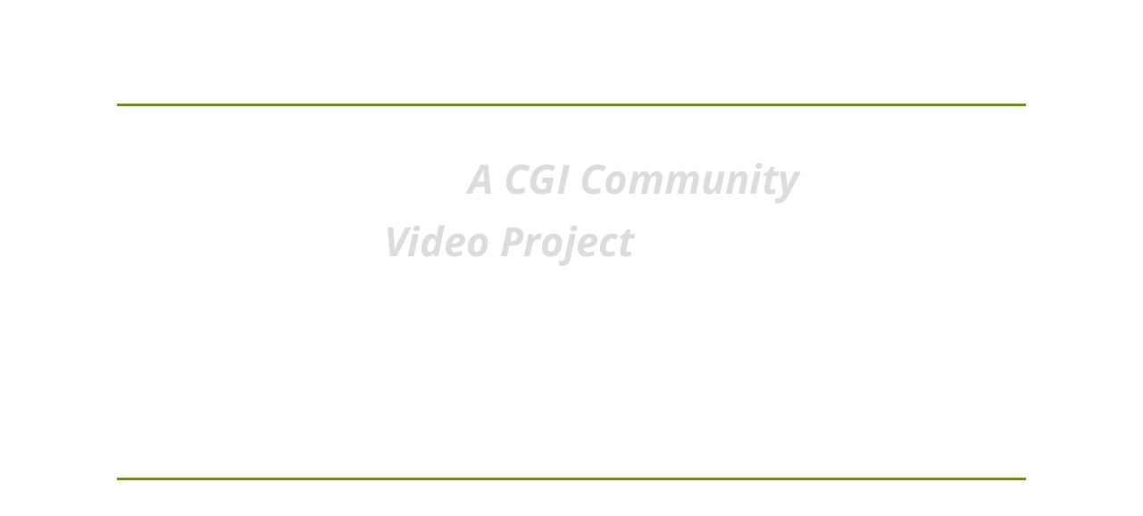

--- FILE ---
content_type: text/html; charset=UTF-8
request_url: http://www.elocallink.tv/m/v/player.php?pid=Q8z7y2w5a91
body_size: 37369
content:
 


<!DOCTYPE html>
<html>
<head>
  <meta charset="utf-8" />
  <meta name="viewport" content="width=device-width,initial-scale=1" />
  <meta name="google-site-verification" content="rs9rjX6hoxOC634IOQFhy9AnDBRAYEH5-dFvn6Wlgvs" />
	<!--[if lt IE 9]><script src="//files.hellonetcdn.com/st/codehelper/htmlshiv.js"></script><![endif]-->
	<link href='//fonts.googleapis.com/css?family=Open+Sans:400,600' rel='stylesheet' type='text/css'>
	<link rel="stylesheet" href="//files.hellonetcdn.com/st/codehelper/jquery.mCustomScrollbar.min.css" />
	<title>Canon City, CO - Community Video Tour </title>
	<meta property="og:url" content="http://www.elocallink.tv/m/v/player.php?pid=Q8z7y2w5a91&fp=cocanci16_wel_rev3_iwd"/><meta property="og:title" content="Canon City, CO - Community Video Tour"/><meta property="og:image" content="http://vid.hellonetcdn.com/vid///vid.hellonetcdn.com/vid/co/canoncity2015/cocanci16_wel_rev3_iwd1.jpg?"/>	<meta name="description" content="For those relocating to Canon City, CO watch videos about the area and find trusted local businesses." />

	<!--<link href="//files.hellonetcdn.com/st/skins/15/videojs-ell15-skin.css" rel="stylesheet" type="text/css">-->
	<!--<link href="//files.hellonetcdn.com/st/skins/15/videojs.thumbnails.css" rel="stylesheet" type="text/css">-->
	
	<script src="15/video.6.13.0.js"></script>
	<link href="15/video-js.min.6.13.0.css" rel="stylesheet" type="text/css">
	
	<script src="15/videojs-thumbnails_20191010.js"></script>
	<link href="15/videojs-thumbnails_20191010.css" rel="stylesheet" type="text/css">
 	
 	<script src="15/CustomCCButton_dev.js"></script>
 	
 <link rel="stylesheet"  type="text/css" href="//files.hellonetcdn.com/st/codehelper/leaflet-0.7.3/leaflet.css">
 <link href="/m/v/15/bal_drop.css" rel="stylesheet" type="text/css">
  <link href="/m/v/15/video.complete14.css?d=96" rel="stylesheet" type="text/css">
   <link href="/m/v/15/jquery.simpleselect.min.css" rel="stylesheet" type="text/css">
  <link rel="stylesheet" href="https://use.fontawesome.com/releases/v5.8.1/css/all.css" integrity="sha384-50oBUHEmvpQ+1lW4y57PTFmhCaXp0ML5d60M1M7uH2+nqUivzIebhndOJK28anvf" crossorigin="anonymous">
	<style type="text/css">
	  .video-js{
		  height:100% !important;
		  width:100% !important;
	  }
	  .vtb_navigation li {
		  width: 230px;
		  }

		/* 6.13.0 fixes */
		/*
		.video-js .vjs-big-play-button {
			position: relative;
			top: 0;
			left: 0;
		}
		
		.video-js.vjs-has-started .vjs-poster {
			display: none !important;
		}
		
		.video-js {
			display: flex;
			display: -webkit-flex;
			align-items: center;
			-webkit-align-items: center;
			-moz-align-items: center;
			justify-content: center;
			-webkit-justify-content: center;
			-moz-justify-content: center;
		}
		*/
		.video-js .vjs-text-track-display > div > div > div {
			background-color:  rgba(0, 0, 0, 0.45)!important;
			padding: .25em .5em;
			border-radius: .35em;
			-moz-border-radius: .35em;
			-webkit-border-radius: .35em;
			font-size: 100% !important;
		}
		.video-js .vjs-texttrack-settings {
			display: none;
		}
		
		.video-js button.vjs-subs-caps-button > span:before {
			content: "\f20a" !important;
			/*font-size: 1.6em !important;
			line-height: 1.8em !important;*/
			font-weight: 400 !important;
			font-family: 'FontAwesome', 'Font Awesome', 'Font Awesome 5', 'Font Awesome 5 Free', 'Font Awesome 5 Brands' !important;
		}
		.video-js button.vjs-subs-caps-button.showing > span:before {
			font-weight: 900 !important;
		}
		
	  </style>
  <script>
	  	  //
	 // videojs.options.techOrder = ['flash', 'html5'];
  </script>

  <!-- Unless using the CDN hosted version, update the URL to the Flash SWF -->
  <script>
    videojs.options.flash.swf = "//files.hellonetcdn.com/st/skins/15/video-js.swf";
   
    var cid='38149';
    var currentVid='cocanci16_wel_rev3_iwd';
    var currentChapter='welcome';
    var primaryVideo; 
	var businessVideo; 
    var token='';
    var firstTrack='apltBrp';
    var defaultPageTitle = 'Canon City, CO - Community Video Tour';
	var forceBusiness = '';
	var forcedBusinessId = '';
	var forceChapter = '';
	var videoVolume = -1;
	var videoCaptions = '-1';
	
	var customCCButton = new CustomCCButton();
    
    var standardLogos = new Object;
    standardLogos.tourisma= new Object();
standardLogos.tourisma.pos1=64524;
standardLogos.tourisma.pos2=0;
standardLogos.tourisma.pos3=0;
standardLogos.tourisma.pos4=0;
standardLogos.tourisma.pos5=68601;
standardLogos.tourisma.pos6=0;
standardLogos.tourisma.pos7=0;
standardLogos.tourisma.pos8=68888;
standardLogos.tourisma.pos9=0;
standardLogos.tourisma.pos10=0;
standardLogos.tourisma.pos11=68602;
standardLogos.tourisma.pos12=0;
standardLogos.tourisma.pos13=0;
standardLogos.tourisma.pos14=0;
standardLogos.tourisma.pos15=0;
standardLogos.tourisma.pos16=0;
standardLogos.tourisma.pos17=0;
standardLogos.tourisma.pos18=0;
standardLogos.tourisma.pos19=0;
standardLogos.tourisma.pos20=0;
standardLogos.communit= new Object();
standardLogos.communit.pos1=65692;
standardLogos.communit.pos2=65812;
standardLogos.communit.pos3=65813;
standardLogos.communit.pos4=65814;
standardLogos.communit.pos5=65816;
standardLogos.communit.pos6=100263;
standardLogos.communit.pos7=66323;
standardLogos.communit.pos8=100223;
standardLogos.communit.pos9=100222;
standardLogos.communit.pos10=100130;
standardLogos.communit.pos11=99867;
standardLogos.communit.pos12=99259;
standardLogos.communit.pos13=99230;
standardLogos.communit.pos14=99184;
standardLogos.communit.pos15=99144;
standardLogos.communit.pos16=99124;
standardLogos.communit.pos17=99123;
standardLogos.communit.pos18=99030;
standardLogos.communit.pos19=66851;
standardLogos.communit.pos20=66002;
standardLogos.welcome= new Object();
standardLogos.welcome.pos1=99404;
standardLogos.welcome.pos2=99405;
standardLogos.welcome.pos3=99475;
standardLogos.welcome.pos4=101109;
standardLogos.welcome.pos5=68601;
standardLogos.welcome.pos6=70871;
standardLogos.welcome.pos7=100533;
standardLogos.welcome.pos8=68888;
standardLogos.welcome.pos9=69892;
standardLogos.welcome.pos10=70238;
standardLogos.welcome.pos11=68602;
standardLogos.welcome.pos12=99185;
standardLogos.welcome.pos13=68018;
standardLogos.welcome.pos14=101760;
standardLogos.welcome.pos15=67407;
standardLogos.welcome.pos16=100532;
standardLogos.welcome.pos17=100531;
standardLogos.welcome.pos18=100472;
standardLogos.welcome.pos19=99476;
standardLogos.welcome.pos20=74710;
standardLogos.qualityo= new Object();
standardLogos.qualityo.pos1=0;
standardLogos.qualityo.pos2=74710;
standardLogos.qualityo.pos3=0;
standardLogos.qualityo.pos4=0;
standardLogos.qualityo.pos5=68601;
standardLogos.qualityo.pos6=67407;
standardLogos.qualityo.pos7=0;
standardLogos.qualityo.pos8=68888;
standardLogos.qualityo.pos9=0;
standardLogos.qualityo.pos10=0;
standardLogos.qualityo.pos11=0;
standardLogos.qualityo.pos12=0;
standardLogos.qualityo.pos13=0;
standardLogos.qualityo.pos14=0;
standardLogos.qualityo.pos15=0;
standardLogos.qualityo.pos16=0;
standardLogos.qualityo.pos17=0;
standardLogos.qualityo.pos18=0;
standardLogos.qualityo.pos19=0;
standardLogos.qualityo.pos20=0;
standardLogos.realesta= new Object();
standardLogos.realesta.pos1=0;
standardLogos.realesta.pos2=69892;
standardLogos.realesta.pos3=0;
standardLogos.realesta.pos4=74710;
standardLogos.realesta.pos5=68601;
standardLogos.realesta.pos6=0;
standardLogos.realesta.pos7=0;
standardLogos.realesta.pos8=0;
standardLogos.realesta.pos9=0;
standardLogos.realesta.pos10=0;
standardLogos.realesta.pos11=0;
standardLogos.realesta.pos12=0;
standardLogos.realesta.pos13=0;
standardLogos.realesta.pos14=0;
standardLogos.realesta.pos15=0;
standardLogos.realesta.pos16=0;
standardLogos.realesta.pos17=0;
standardLogos.realesta.pos18=0;
standardLogos.realesta.pos19=0;
standardLogos.realesta.pos20=0;
standardLogos.educatio= new Object();
standardLogos.educatio.pos1=0;
standardLogos.educatio.pos2=0;
standardLogos.educatio.pos3=0;
standardLogos.educatio.pos4=0;
standardLogos.educatio.pos5=68601;
standardLogos.educatio.pos6=0;
standardLogos.educatio.pos7=0;
standardLogos.educatio.pos8=0;
standardLogos.educatio.pos9=0;
standardLogos.educatio.pos10=0;
standardLogos.educatio.pos11=0;
standardLogos.educatio.pos12=0;
standardLogos.educatio.pos13=0;
standardLogos.educatio.pos14=0;
standardLogos.educatio.pos15=0;
standardLogos.educatio.pos16=0;
standardLogos.educatio.pos17=0;
standardLogos.educatio.pos18=0;
standardLogos.educatio.pos19=0;
standardLogos.educatio.pos20=0;
standardLogos.economic= new Object();
standardLogos.economic.pos1=0;
standardLogos.economic.pos2=0;
standardLogos.economic.pos3=0;
standardLogos.economic.pos4=0;
standardLogos.economic.pos5=68601;
standardLogos.economic.pos6=0;
standardLogos.economic.pos7=0;
standardLogos.economic.pos8=68888;
standardLogos.economic.pos9=0;
standardLogos.economic.pos10=0;
standardLogos.economic.pos11=68602;
standardLogos.economic.pos12=0;
standardLogos.economic.pos13=0;
standardLogos.economic.pos14=0;
standardLogos.economic.pos15=0;
standardLogos.economic.pos16=0;
standardLogos.economic.pos17=0;
standardLogos.economic.pos18=0;
standardLogos.economic.pos19=0;
standardLogos.economic.pos20=0;
standardLogos.gatewayt= new Object();
standardLogos.gatewayt.pos1=0;
standardLogos.gatewayt.pos2=0;
standardLogos.gatewayt.pos3=0;
standardLogos.gatewayt.pos4=0;
standardLogos.gatewayt.pos5=0;
standardLogos.gatewayt.pos6=0;
standardLogos.gatewayt.pos7=0;
standardLogos.gatewayt.pos8=0;
standardLogos.gatewayt.pos9=0;
standardLogos.gatewayt.pos10=0;
standardLogos.gatewayt.pos11=68602;
standardLogos.gatewayt.pos12=0;
standardLogos.gatewayt.pos13=0;
standardLogos.gatewayt.pos14=0;
standardLogos.gatewayt.pos15=0;
standardLogos.gatewayt.pos16=0;
standardLogos.gatewayt.pos17=0;
standardLogos.gatewayt.pos18=0;
standardLogos.gatewayt.pos19=0;
standardLogos.gatewayt.pos20=0;
     var theBusiness = new Object;
         theBusiness['64524']= new Object();
theBusiness['64524'].website='www.choicehotels.com/colorado/canon-city/quality-inn-hotels/co027?source=gyxt';
theBusiness['64524'].info='<i class="fa fa-play" aria-hidden="true"></i>';
theBusiness['64524'].videocid='32702';
theBusiness['65692']= new Object();
theBusiness['65692'].website='';
theBusiness['65692'].info='<i class="fas fa-external-link-alt" aria-hidden="true"></i>';
theBusiness['65692'].videocid='0';
theBusiness['65812']= new Object();
theBusiness['65812'].website='fremontcommunityfoundation.org/';
theBusiness['65812'].info='<i class="fas fa-external-link-alt" aria-hidden="true"></i>';
theBusiness['65812'].videocid='0';
theBusiness['65813']= new Object();
theBusiness['65813'].website='www.starpointco.com';
theBusiness['65813'].info='<i class="fas fa-external-link-alt" aria-hidden="true"></i>';
theBusiness['65813'].videocid='0';
theBusiness['65814']= new Object();
theBusiness['65814'].website='www.royalgorgewhitewaterfestival.com';
theBusiness['65814'].info='<i class="fas fa-external-link-alt" aria-hidden="true"></i>';
theBusiness['65814'].videocid='0';
theBusiness['65816']= new Object();
theBusiness['65816'].website='www.familycrisisonline.com';
theBusiness['65816'].info='<i class="fas fa-external-link-alt" aria-hidden="true"></i>';
theBusiness['65816'].videocid='0';
theBusiness['66002']= new Object();
theBusiness['66002'].website='www.humanesocietyfremontcounty.org';
theBusiness['66002'].info='<i class="fas fa-external-link-alt" aria-hidden="true"></i>';
theBusiness['66002'].videocid='0';
theBusiness['66323']= new Object();
theBusiness['66323'].website='www.canoncitypregnancycenter.com';
theBusiness['66323'].info='<i class="fas fa-external-link-alt" aria-hidden="true"></i>';
theBusiness['66323'].videocid='0';
theBusiness['66851']= new Object();
theBusiness['66851'].website='www.fremontsar.com';
theBusiness['66851'].info='<i class="fas fa-external-link-alt" aria-hidden="true"></i>';
theBusiness['66851'].videocid='0';
theBusiness['67407']= new Object();
theBusiness['67407'].website='www.jewettliquor.com/';
theBusiness['67407'].info='<i class="fa fa-play" aria-hidden="true"></i>';
theBusiness['67407'].videocid='37834';
theBusiness['68018']= new Object();
theBusiness['68018'].website='www.thewoodshedstoveshop.net/';
theBusiness['68018'].info='<i class="fas fa-external-link-alt" aria-hidden="true"></i>';
theBusiness['68018'].videocid='0';
theBusiness['68601']= new Object();
theBusiness['68601'].website='www.royalgorgebridge.com';
theBusiness['68601'].info='<i class="fa fa-play" aria-hidden="true"></i>';
theBusiness['68601'].videocid='37906';
theBusiness['68602']= new Object();
theBusiness['68602'].website='goldwoodsjewelry.com';
theBusiness['68602'].info='<i class="fas fa-external-link-alt" aria-hidden="true"></i>';
theBusiness['68602'].videocid='0';
theBusiness['68888']= new Object();
theBusiness['68888'].website='https://www.facebook.com/SkylineLiquors/';
theBusiness['68888'].info='<i class="fas fa-external-link-alt" aria-hidden="true"></i>';
theBusiness['68888'].videocid='0';
theBusiness['69892']= new Object();
theBusiness['69892'].website='www.cedarrose.com';
theBusiness['69892'].info='<i class="fas fa-external-link-alt" aria-hidden="true"></i>';
theBusiness['69892'].videocid='0';
theBusiness['70238']= new Object();
theBusiness['70238'].website='www.stonersrockblock.com';
theBusiness['70238'].info='<i class="fa fa-play" aria-hidden="true"></i>';
theBusiness['70238'].videocid='38253';
theBusiness['70871']= new Object();
theBusiness['70871'].website='';
theBusiness['70871'].info='<i class="fas fa-external-link-alt" aria-hidden="true"></i>';
theBusiness['70871'].videocid='0';
theBusiness['74710']= new Object();
theBusiness['74710'].website='';
theBusiness['74710'].info='<i class="fas fa-external-link-alt" aria-hidden="true"></i>';
theBusiness['74710'].videocid='0';
theBusiness['99030']= new Object();
theBusiness['99030'].website='www.bgcfremont.org/';
theBusiness['99030'].info='<i class="fas fa-external-link-alt" aria-hidden="true"></i>';
theBusiness['99030'].videocid='0';
theBusiness['99123']= new Object();
theBusiness['99123'].website='www.starpointco.com';
theBusiness['99123'].info='<i class="fas fa-external-link-alt" aria-hidden="true"></i>';
theBusiness['99123'].videocid='0';
theBusiness['99124']= new Object();
theBusiness['99124'].website='canoncityrotary.com/';
theBusiness['99124'].info='<i class="fas fa-external-link-alt" aria-hidden="true"></i>';
theBusiness['99124'].videocid='0';
theBusiness['99144']= new Object();
theBusiness['99144'].website='www.uaacog.com/what-we-do/head-start.html';
theBusiness['99144'].info='<i class="fas fa-external-link-alt" aria-hidden="true"></i>';
theBusiness['99144'].videocid='0';
theBusiness['99184']= new Object();
theBusiness['99184'].website='www.canoncity.com';
theBusiness['99184'].info='<i class="fas fa-external-link-alt" aria-hidden="true"></i>';
theBusiness['99184'].videocid='0';
theBusiness['99185']= new Object();
theBusiness['99185'].website='uaacog.com';
theBusiness['99185'].info='<i class="fas fa-external-link-alt" aria-hidden="true"></i>';
theBusiness['99185'].videocid='0';
theBusiness['99230']= new Object();
theBusiness['99230'].website='lfministries.org/';
theBusiness['99230'].info='<i class="fas fa-external-link-alt" aria-hidden="true"></i>';
theBusiness['99230'].videocid='0';
theBusiness['99259']= new Object();
theBusiness['99259'].website='www.ccpl.lib.co.us';
theBusiness['99259'].info='<i class="fas fa-external-link-alt" aria-hidden="true"></i>';
theBusiness['99259'].videocid='0';
theBusiness['99404']= new Object();
theBusiness['99404'].website='www.touchoflovefloristandweddings.com';
theBusiness['99404'].info='<i class="fa fa-play" aria-hidden="true"></i>';
theBusiness['99404'].videocid='52114';
theBusiness['99405']= new Object();
theBusiness['99405'].website='fremontcarehomes.com';
theBusiness['99405'].info='<i class="fa fa-play" aria-hidden="true"></i>';
theBusiness['99405'].videocid='51415';
theBusiness['99475']= new Object();
theBusiness['99475'].website='fremontregionalhospice.com';
theBusiness['99475'].info='<i class="fa fa-play" aria-hidden="true"></i>';
theBusiness['99475'].videocid='53136';
theBusiness['99476']= new Object();
theBusiness['99476'].website='www.lindnerauto.com';
theBusiness['99476'].info='<i class="fa fa-play" aria-hidden="true"></i>';
theBusiness['99476'].videocid='51752';
theBusiness['99867']= new Object();
theBusiness['99867'].website='www.prisonmuseum.org/';
theBusiness['99867'].info='<i class="fas fa-external-link-alt" aria-hidden="true"></i>';
theBusiness['99867'].videocid='0';
theBusiness['100130']= new Object();
theBusiness['100130'].website='museum.canoncity.org/';
theBusiness['100130'].info='<i class="fas fa-external-link-alt" aria-hidden="true"></i>';
theBusiness['100130'].videocid='0';
theBusiness['100222']= new Object();
theBusiness['100222'].website='www.ioofcolorado.org/';
theBusiness['100222'].info='<i class="fas fa-external-link-alt" aria-hidden="true"></i>';
theBusiness['100222'].videocid='0';
theBusiness['100223']= new Object();
theBusiness['100223'].website='www.florencepioneermuseum.org';
theBusiness['100223'].info='<i class="fas fa-external-link-alt" aria-hidden="true"></i>';
theBusiness['100223'].videocid='0';
theBusiness['100263']= new Object();
theBusiness['100263'].website='www.canoncitygeologyclub.com/';
theBusiness['100263'].info='<i class="fas fa-external-link-alt" aria-hidden="true"></i>';
theBusiness['100263'].videocid='0';
theBusiness['100472']= new Object();
theBusiness['100472'].website='www.elitefamily.fitness/';
theBusiness['100472'].info='<i class="fa fa-play" aria-hidden="true"></i>';
theBusiness['100472'].videocid='53982';
theBusiness['100531']= new Object();
theBusiness['100531'].website='blairvisioncare.com/';
theBusiness['100531'].info='<i class="fas fa-external-link-alt" aria-hidden="true"></i>';
theBusiness['100531'].videocid='0';
theBusiness['100532']= new Object();
theBusiness['100532'].website='thereedagency.net';
theBusiness['100532'].info='<i class="fa fa-play" aria-hidden="true"></i>';
theBusiness['100532'].videocid='53422';
theBusiness['100533']= new Object();
theBusiness['100533'].website='thereedagency.net';
theBusiness['100533'].info='<i class="fas fa-external-link-alt" aria-hidden="true"></i>';
theBusiness['100533'].videocid='0';
theBusiness['101109']= new Object();
theBusiness['101109'].website='cfbinsurance.com/agent/chris-freehling/';
theBusiness['101109'].info='<i class="fa fa-play" aria-hidden="true"></i>';
theBusiness['101109'].videocid='52302';
theBusiness['101760']= new Object();
theBusiness['101760'].website='www.gatzkehomes.com';
theBusiness['101760'].info='<i class="fa fa-play" aria-hidden="true"></i>';
theBusiness['101760'].videocid='53835';
    // standardLogos.welcome.pos1=12345;
     //standardLogos.welcome.pos2=123545;
   	//console.log(standardLogos);
   	//var bid = standardLogos[currentChapter].pos2;
   	//onsole.log(theBusiness[bid].website);
      </script>


</head>
<body>
<div class="vtb_wrapper" >

	<div id="vtb_headerDiv" class="vtb_header" style="opacity: 0">
				<span id='pos1' class="baseLogo standardLogo">
			<a class="logoGroup" href="javascript:void(0)" data-pid="0">
				<img  class='logoImg'  src=''>
				<span class="logoHint"><img src=""></span>
			</a>
		</span>
				
		<span id='pos2' class="baseLogo standardLogo">
			<a  class="logoGroup" href="javascript:void(0)" data-pid="0">
				<img class='logoImg' src=''>
				<span class="logoHint"><img  src=""></span>
			</a>
		</span>
		
		
		<span id='pos3'  class="baseLogo standardLogo">
			<a class="logoGroup" href="javascript:void(0)" data-pid="0">
				<img class='logoImg' src=''>
				<span class="logoHint"><img src=""></span>
			</a>
		</span>
		
		
		<span  id='pos4' class="baseLogo standardLogo">
			<a class="logoGroup" href="javascript:void(0)" data-pid="0">
				<img class='logoImg' src=''>
				<span class="logoHint"><img src=""></span>
			</a>
		</span>
		
		
		<span id='pos5' class="baseLogo standardLogo">
			<a class="logoGroup" href="javascript:void(0)" data-pid="0">
				<img class='logoImg' src=''>
				<span class="logoHint"><img src=""></span>
			</a>
		</span>
		
		
		<span id='pos6' class="baseLogo standardLogo">
			<a class="logoGroup" href="javascript:void(0)" data-pid="0">
				<img class='logoImg' src=''>
				<span class="logoHint"><img src=""></span>
			</a>
		</span>
		
				<span id='pos7' class="baseLogo standardLogo">
			<a class="logoGroup" href="javascript:void(0)" data-pid="0">
				<img  class='logoImg' src=''>
				<span class="logoHint"><img src=""></span>
			</a>
		</span>
			</div><!-- .header-->
	<div class="vtb_spacer80">
		<div class="vtb_brand_spacer"></div>
	</div>
	<div class="vtb_middle">

		<div class="vtb_container" >
		

		
			<main class="vtb_content" >
				
				<div id="introContainer" class="vtb_intro" >
						
						<div id="upperTitle" style="width:500px;margin: 0 auto;display:none;padding-top: 50px;"><img src="//files.hellonetcdn.com/st/c/general/title_upper.png" width="500"/></div>
						<div id="lowerTitle" style="width:500px;margin: 0 auto;display:none;padding-top: 10px;"><img width="500" src="//files.hellonetcdn.com/st/c/general/title_lower.png" /></div>
						
						<div id="hiddenAudio" style="display:none"><audio id="hidden_audio_example" 
						  preload="true" width="60" height="60" >
						  <source src="//files.hellonetcdn.com/st/c/general/radio_stinger5.mp3" type='audio/mp3'/>
						  <source src="//files.hellonetcdn.com/st/c/general/radio_stinger5.ogg" type='audio/ogg'/>
						</audio></div>
				</div><!-- .vtb_intro -->
		
				
				<div id="centralContainer" class="vtb_centralContainer" >
					<div class="vtb_left-nav"><!-- .nav-->
						<img width="270" height="88" src="//files.hellonetcdn.com/st/c/co/canoncity2015/tourheader.png"/>
						<div id="navigatorContent" >
							<div class="vtb_navigation" >
							  <ul>
								  							    <li class="chapterEntry" id="cocanci16_wel_rev3_iwd" data-mid="141828" data-vfile="//vid.hellonetcdn.com/vid/co/canoncity2015/cocanci16_wel_rev3_iwd_lrg_univ.mp4?" data-vtitle_e="apltBrp" data-vname="cocanci16_wel_rev3_iwd" data-poster="//vid.hellonetcdn.com/vid/co/canoncity2015/cocanci16_wel_rev3_iwd1.jpg?"  data-pagename="welcome">
							    <div class="vthumb">
							      <img width="60" height="40" src="//vid.hellonetcdn.com/vid/co/canoncity2015/cocanci16_wel_rev3_iwd1.jpg?">
							      <span class="thumbTop"><img width="60" height="40" src="//files.hellonetcdn.com/st/ellsrc/2015/play_bl.png"></span>
							    </div>
							      <h3>Welcome</h3>
							      
							    </li>
							       
							    							    <li class="chapterEntry" id="cocanci16_qol_rev2_iwd" data-mid="141824" data-vfile="//vid.hellonetcdn.com/vid/co/canoncity2015/cocanci16_qol_rev2_iwd_lrg_univ.mp4?" data-vtitle_e="VFaCvyJQpBkaZbvkp" data-vname="cocanci16_qol_rev2_iwd" data-poster="//vid.hellonetcdn.com/vid/co/canoncity2015/cocanci16_qol_rev2_iwd1.jpg?"  data-pagename="qualityo">
							    <div class="vthumb">
							      <img width="60" height="40" src="//vid.hellonetcdn.com/vid/co/canoncity2015/cocanci16_qol_rev2_iwd1.jpg?">
							      <span class="thumbTop"><img width="60" height="40" src="//files.hellonetcdn.com/st/ellsrc/2015/play_bl.png"></span>
							    </div>
							      <h3>Quality of Life</h3>
							      
							    </li>
							       
							    							    <li class="chapterEntry" id="cocanci16_ree_rev1_iwd" data-mid="141561" data-vfile="//vid.hellonetcdn.com/vid/co/canoncity2015/cocanci16_ree_rev1_iwd_lrg_univ.mp4?" data-vtitle_e="WpaCcdPsKnypQpcdbeCBhltzBs" data-vname="cocanci16_ree_rev1_iwd" data-poster="//vid.hellonetcdn.com/vid/co/canoncity2015/cocanci16_ree_rev1_iwd1.jpg?"  data-pagename="realesta">
							    <div class="vthumb">
							      <img width="60" height="40" src="//vid.hellonetcdn.com/vid/co/canoncity2015/cocanci16_ree_rev1_iwd1.jpg?">
							      <span class="thumbTop"><img width="60" height="40" src="//files.hellonetcdn.com/st/ellsrc/2015/play_bl.png"></span>
							    </div>
							      <h3>Real Estate & Relocation</h3>
							      
							    </li>
							       
							    							    <li class="chapterEntry" id="cocanci16_edu_rev1_iwd" data-mid="141558" data-vfile="//vid.hellonetcdn.com/vid/co/canoncity2015/cocanci16_edu_rev1_iwd_lrg_univ.mp4?" data-vtitle_e="JoutnytoE" data-vname="cocanci16_edu_rev1_iwd" data-poster="//vid.hellonetcdn.com/vid/co/canoncity2015/cocanci16_edu_rev1_iwd1.jpg?"  data-pagename="educatio">
							    <div class="vthumb">
							      <img width="60" height="40" src="//vid.hellonetcdn.com/vid/co/canoncity2015/cocanci16_edu_rev1_iwd1.jpg?">
							      <span class="thumbTop"><img width="60" height="40" src="//files.hellonetcdn.com/st/ellsrc/2015/play_bl.png"></span>
							    </div>
							      <h3>Education</h3>
							      
							    </li>
							       
							    							    <li class="chapterEntry" id="cocanci16_west_rev4_iwd" data-mid="142371" data-vfile="//vid.hellonetcdn.com/vid/co/canoncity2015/cocanci16_west_rev4_iwd_lrg_univ.mp4?" data-vtitle_e="LltvJfJQpGtaZRqApnKHwp" data-vname="cocanci16_west_rev4_iwd" data-poster="//vid.hellonetcdn.com/vid/co/canoncity2015/cocanci16_west_rev4_iwd1.jpg?"  data-pagename="gatewayt">
							    <div class="vthumb">
							      <img width="60" height="40" src="//vid.hellonetcdn.com/vid/co/canoncity2015/cocanci16_west_rev4_iwd1.jpg?">
							      <span class="thumbTop"><img width="60" height="40" src="//files.hellonetcdn.com/st/ellsrc/2015/play_bl.png"></span>
							    </div>
							      <h3>Gateway to Adventure</h3>
							      
							    </li>
							       
							    							    <li class="chapterEntry" id="cocanci16_tour_rev4_iwd" data-mid="142369" data-vfile="//vid.hellonetcdn.com/vid/co/canoncity2015/cocanci16_tour_rev4_iwd_lrg_univ.mp4?" data-vtitle_e="YzuIvxxQpcddhzAlDQpGtaZUB" data-vname="cocanci16_tour_rev4_iwd" data-poster="//vid.hellonetcdn.com/vid/co/canoncity2015/cocanci16_tour_rev4_iwd1.jpg?"  data-pagename="tourismt">
							    <div class="vthumb">
							      <img width="60" height="40" src="//vid.hellonetcdn.com/vid/co/canoncity2015/cocanci16_tour_rev4_iwd1.jpg?">
							      <span class="thumbTop"><img width="60" height="40" src="//files.hellonetcdn.com/st/ellsrc/2015/play_bl.png"></span>
							    </div>
							      <h3>Tourism & Things to Do</h3>
							      
							    </li>
							       
							    							    <li class="chapterEntry" id="cocanci16_econ_rev1_iwd" data-mid="141556" data-vfile="//vid.hellonetcdn.com/vid/co/canoncity2015/cocanci16_econ_rev1_iwd_lrg_univ.mp4?" data-vtitle_e="JnoEBrtcglIpvvytAmvAy" data-vname="cocanci16_econ_rev1_iwd" data-poster="//vid.hellonetcdn.com/vid/co/canoncity2015/cocanci16_econ_rev1_iwd1.jpg?"  data-pagename="economic">
							    <div class="vthumb">
							      <img width="60" height="40" src="//vid.hellonetcdn.com/vid/co/canoncity2015/cocanci16_econ_rev1_iwd1.jpg?">
							      <span class="thumbTop"><img width="60" height="40" src="//files.hellonetcdn.com/st/ellsrc/2015/play_bl.png"></span>
							    </div>
							      <h3>Economic Development</h3>
							      
							    </li>
							       
							    							    <li class="chapterEntry" id="comorg_community_iwd" data-mid="140751" data-vfile="//vid.hellonetcdn.com/vid/co/canoncity2015/comorg_community_iwd_lrg_univ.mp4?" data-vtitle_e="HzmDHsttPcdZrxnstzrGnznJ" data-vname="comorg_community_iwd" data-poster="//vid.hellonetcdn.com/vid/co/canoncity2015/comorg_community_iwd1.jpg?"  data-pagename="communit">
							    <div class="vthumb">
							      <img width="60" height="40" src="//vid.hellonetcdn.com/vid/co/canoncity2015/comorg_community_iwd1.jpg?">
							      <span class="thumbTop"><img width="60" height="40" src="//files.hellonetcdn.com/st/ellsrc/2015/play_bl.png"></span>
							    </div>
							      <h3>Community Organizations</h3>
							      
							    </li>
							       
							    							    
							  </ul>
							</div>
						</div>
											</div>
					
					<div class="vtb_centralVid">
						
						<div class="videoOverallContainer" ><div id="primaryBug" class="vjs-ellOver"></div>
						  <video id="primaryVideo" class="video-js vjs-ell15-skin vjs-big-play-centered" controls width="100%" height="100%"
						      poster="http://vid.hellonetcdn.com/vid/co/canoncity2015/cocanci16_wel_rev3_iwd1.jpg?">
						    <source src="http://vid.hellonetcdn.com/vid/co/canoncity2015/cocanci16_wel_rev3_iwd_lrg_univ.mp4?" type='video/mp4' />
							<!--<track kind="captions" src="//www.elocallink.tv/m/v/15/getTextTrack.php?mid=141828" srclang="en" label="English">-->
						  </video>
						  
						  <div id="vjs-sharing-overlay-div" class="vjs-sharing-overlay" style="display: table; opacity: .0; background-color: black; position: absolute;top:0px;left:0px;width:100%"><div class="vjs-sharing-container">
							  <span id="shareFacebook" class="vjs-share-icon" role="button" aria-live="polite" tabindex="0">
							  <img src="15/sf.png"/>
							 </span>
							  <span id="shareTwitter" class="vjs-share-icon" role="button" aria-live="polite" tabindex="0">
							  <img src="15/st.png"/></span>
							  <span id="shareEmail" class="vjs-share-icon" role="button" aria-live="polite" tabindex="0">
							  <img src="15/se.png"/></span>
							  <span id="shareGmail" class="vjs-share-icon" role="button" aria-live="polite" tabindex="0">
							  <img src="15/sg.png"/></span>
							  <span id="shareGplus" class="vjs-share-icon" role="button" aria-live="polite" tabindex="0">
							  <img src="15/sp.png"/></span>
							  <span id="shareLinkedin" class="vjs-share-icon" role="button" aria-live="polite" tabindex="0">
							  <img src="15/sl.png"/></span>
						  
						  </div>
						 </div><!-- .vjs-sharing-overlay-div -->
						  
						</div><!-- .videoOverallContainer -->
						
					</div><!-- .vtb_centralVid -->
				</div><!-- .vtb_centralContainer -->
				
				<div id="centralBusContainer" class="vtb_centralBusContainer">

				</div><!-- .vtb_centralBusContainer -->
					
			</main><!-- .content -->
		</div><!-- .container-->
		

		
		<div id="leftSideSp" class="vtb_left-sidebar" style="opacity: 0">
			<ul  >

    <li><span><div id='pos20' class="baseLogo standardLogo">
	    <a class="logoGroup" href="javascript:void(0)" data-pid="0">
			<img  class='logoImg' src=''>
			<span class="logoHint"><img src=""></span>
		</a>
    </div></span></li>

    <li><span><div id='pos19' class="baseLogo standardLogo">
	    <a class="logoGroup" href="javascript:void(0)" data-pid="0">
			<img  class='logoImg' src=''>
			<span class="logoHint"><img src=""></span>
		</a>
    </div></span></li>

    <li><span><div id='pos18' class="baseLogo standardLogo">
	    <a class="logoGroup" href="javascript:void(0)" data-pid="0">
			<img  class='logoImg' src=''>
			<span class="logoHint"><img src=""></span>
		</a>
    </div></span></li>

</ul>
		</div><!-- .left-sidebar -->

		<div  id="rightSideSp" class="vtb_right-sidebar" style="opacity: 0">
						<ul>

    <li><span><div id='pos8'  class="baseLogo standardLogo">
	    <a class="logoGroup" href="javascript:void(0)" data-pid="0">
			<img  class='logoImg' src=''>
			<span class="logoHint"><img src=""></span>
		</a>
    </div></span></li>

    <li><span><div id='pos9' class="baseLogo standardLogo">
	    <a class="logoGroup" href="javascript:void(0)" data-pid="0">
			<img class='logoImg'  src=''>
			<span class="logoHint"><img src=""></span>
		</a>
    </div></span></li>

    <li><span><div id='pos10' class="baseLogo standardLogo">
	    <a class="logoGroup" href="javascript:void(0)" data-pid="0">
			<img class='logoImg'  src=''>
			<span class="logoHint"><img src=""></span>
		</a>
    </div></span></li>
  
</ul>
		</div><!-- .right-sidebar -->

	</div><!-- .middle-->
	
<div class="vtb_spacer80">
	<div class="vtb_brand_spacer_bottom"></div>
</div>

	<div id="vtb_footerDiv" class="vtb_footer" style="opacity: 0">
				<span id='pos17' class="baseLogo standardLogo">
			<a class="logoGroup" href="javascript:void(0)" data-pid="0">
				<img class='logoImg'  src=''>
				<span class="logoHint"><img src=""></span>
			</a>
		</span>
		




		<span  id='pos16' class="baseLogo standardLogo">
			<a class="logoGroup" href="javascript:void(0)" data-pid="0">
				<img class='logoImg'  src=''>
				<span class="logoHint"><img src=""></span>
			</a>

		</span>


		<span id='pos15' class="baseLogo standardLogo">
			<a class="logoGroup" href="javascript:void(0)" data-pid="0">
				<img class='logoImg'  src=''>
				<span class="logoHint"><img src=""></span>
			</a>

		</span>

		<span id='pos14' class="baseLogo standardLogo">
			<a class="logoGroup" href="javascript:void(0)" data-pid="0">
				<img class='logoImg'  src=''>
				<span class="logoHint"><img src=""></span>
			</a>

		</span>

		<span id='pos13'  class="baseLogo standardLogo">
			<a class="logoGroup" href="javascript:void(0)" data-pid="0">
				<img class='logoImg'  src=''>
				<span class="logoHint"><img src=""></span>
			</a>

		</span>

		<span id='pos12' class="baseLogo standardLogo">
			<a class="logoGroup" href="javascript:void(0)" data-pid="0">
				<img class='logoImg'  src=''>
				<span class="logoHint"><img src=""></span>
			</a>
		</span>

				<span id='pos11' class="baseLogo standardLogo">
			<a class="logoGroup" href="javascript:void(0)" data-pid="0">
				<img class='logoImg'  src=''>
				<span class="logoHint"><img src=""></span>
			</a>
		</span>
			</div><!-- .footer -->
<div id="vtb_bottom_info" class="vtb_spacer" style="display:none">
	<div class="corporate_bottom" style="opacity: 0.6;">
		<div style="position: relative;">
			
			<div class="text-muted" style="position: absolute;left:0px;"><span style="width:20px;display:inline-block;"></span>&copy;2001-2019 CGI Communications, Inc. Protected by US Patents No. 8,103,957, 8,417,797 and<a href="http://www.cloudtailer.com/tracking/external_tracking_login.php?id=N5Qzyw1a4"  style="text-decoration: none;" rel="nofollow" target="_blank">&nbsp;</a>7,873,706</div>
			<div class="text-notso-muted" style="position: absolute;right:0px;"><a href="http://www.elocallink.tv/m/t/t_dis.php?fp=Q8z7y2w5a91&cast_tag=Canon City" rel="nofollow" target="_blank">Testimonials</a><span style="width:20px;display:inline-block;"></span><span style="width:20px;display:inline-block;"></span><a href="http://www.cgibl.com/" rel="nofollow" target="_blank">TF</a><span style="width:20px;display:inline-block;"></span><a href="http://www.elocallink.tv/m/p/" style="background-color:#1a9400;color: #fff;"  target="_blank"> GP </a><span style="width:20px;display:inline-block;"></span><a href="http://www.nextadagency.com/" target="_blank">Next</a><span style="width:20px;display:inline-block;"></span><a href="http://www.cgicompany.com/packages.php" rel="nofollow" target="_blank">Sponsorship</a><span style="width:20px;display:inline-block;"></span><span style="width:20px;display:inline-block;"></span><a href="https://presentation.zone/" style="color:#1a9400;" rel="nofollow" target="_blank">Show me!</a>&nbsp;</div>
		</div>

	</div>
</div>
</div><!-- .wrapper -->
<iframe id='zvl_iframe_post' style='display:none' src="about:blank"></iframe>
	
<!-- !! -->	

<!-- !! -->

<script src="//cdnjs.cloudflare.com/ajax/libs/gsap/1.16.1/easing/EasePack.min.js"></script>
<script src="//cdnjs.cloudflare.com/ajax/libs/gsap/1.16.1/TweenLite.min.js"></script>
<script src="//cdnjs.cloudflare.com/ajax/libs/gsap/1.16.1/TimelineLite.min.js"></script>
<script src="//cdnjs.cloudflare.com/ajax/libs/gsap/1.16.1/plugins/CSSPlugin.min.js"></script>
<script src="https://ajax.googleapis.com/ajax/libs/jquery/1.11.2/jquery.min.js"></script>
<script src="//files.hellonetcdn.com/st/codehelper/jquery.mCustomScrollbar.concat.min.js"></script>
<!--<script src="/m/v/15/video.showshare.js"></script>-->
<script src="/m/v/15/modernizr.custom.59720.js"></script>
<script src="//files.hellonetcdn.com/st/codehelper/leaflet-0.7.3/leaflet.js"></script>
<script src="/m/v/15/jquery.simpleselect.min.js"></script>
<script>
	var shouldNotShowIntro='';
	var commBrandColor='#70980e';
	var vcount='8';
	var thisBaseLink = 'http://www.elocallink.tv/m/v/player.php?pid=Q8z7y2w5a91';
	var su = 'Check out this video';
	var businessMap;
	//
	var ua_platform = 'Macintosh';
	var ua_browser = 'Chrome';
	var ua_ismobile = '';
	var full_ua = 'mozilla%2F5.0+%28macintosh%3B+intel+mac+os+x+10_15_7%29+applewebkit%2F537.36+%28khtml%2C+like+gecko%29+chrome%2F131.0.0.0+safari%2F537.36%3B+claudebot%2F1.0%3B+%2Bclaudebot%40anthropic.com%29';
	var ref_url ='3.23.97.216';
	var tracking_pid='N3Qzy5wa3';
	var force='Q1Apxx4xNpB8a4';
	
	if ( ((ua_browser=='Firefox') && (ua_platform=='Macintosh'))
	|| ((ua_browser=='Chrome') && (ua_platform=='Macintosh'))
	|| (ua_platform=='Chrome OS') ) {
		//console.log('flash first');
		videojs.options.techOrder = ['flash', 'html5'];
	}
	
	function sendTracking(et) {
		document.getElementById("zvl_iframe_post").src="//cloudtailer.com/tracking/universal_tracking.php?ref_url="+ref_url+"&pid="+tracking_pid+"&insert_type=webvideo&ua="+full_ua+"&etx="+et+"&force="+force;
	}
	function sendBusTracking(ebid) {
		document.getElementById("zvl_iframe_post").src="//cloudtailer.com/tracking/universal_tracking.php?ref_url="+ref_url+"&pid="+ebid+"&insert_type=bwebvideo&etx="+full_ua+"&force="+force;
	}

</script>
<script src="/m/v/15/standard.js?r=22"></script>
</body>
</html>


--- FILE ---
content_type: text/html; charset=UTF-8
request_url: http://cloudtailer.com/tracking/universal_tracking.php?ref_url=3.23.97.216&pid=N3Qzy5wa3&insert_type=webvideo&ua=mozilla%2F5.0+%28macintosh%3B+intel+mac+os+x+10_15_7%29+applewebkit%2F537.36+%28khtml%2C+like+gecko%29+chrome%2F131.0.0.0+safari%2F537.36%3B+claudebot%2F1.0%3B+%2Bclaudebot%40anthropic.com%29&etx=apltBrp&force=Q1Apxx4xNpB8a4
body_size: 59
content:
 


34881here:: 3.23.97.216 : Fairfield,CT,US,United States

--- FILE ---
content_type: text/html; charset=UTF-8
request_url: http://www.elocallink.tv/m/v/proc/get_thumbs.php?cid=38149&currentVid=cocanci16_wel_rev3_iwd
body_size: 1246
content:
 


{"video_path":"co\/canoncity2015","duration":"71","thumbs":{"0":{"src":"http:\/\/vid.hellonetcdn.com\/vid\/co\/canoncity2015\/cocanci16_wel_rev3_iwd_0000.jpg?","width":"120px"},"7":{"src":"http:\/\/vid.hellonetcdn.com\/vid\/co\/canoncity2015\/cocanci16_wel_rev3_iwd_0001.jpg?","width":"120px"},"14":{"src":"http:\/\/vid.hellonetcdn.com\/vid\/co\/canoncity2015\/cocanci16_wel_rev3_iwd_0002.jpg?","width":"120px"},"21":{"src":"http:\/\/vid.hellonetcdn.com\/vid\/co\/canoncity2015\/cocanci16_wel_rev3_iwd_0003.jpg?","width":"120px"},"28":{"src":"http:\/\/vid.hellonetcdn.com\/vid\/co\/canoncity2015\/cocanci16_wel_rev3_iwd_0004.jpg?","width":"120px"},"35":{"src":"http:\/\/vid.hellonetcdn.com\/vid\/co\/canoncity2015\/cocanci16_wel_rev3_iwd_0005.jpg?","width":"120px"},"42":{"src":"http:\/\/vid.hellonetcdn.com\/vid\/co\/canoncity2015\/cocanci16_wel_rev3_iwd_0006.jpg?","width":"120px"},"49":{"src":"http:\/\/vid.hellonetcdn.com\/vid\/co\/canoncity2015\/cocanci16_wel_rev3_iwd_0007.jpg?","width":"120px"},"56":{"src":"http:\/\/vid.hellonetcdn.com\/vid\/co\/canoncity2015\/cocanci16_wel_rev3_iwd_0008.jpg?","width":"120px"},"63":{"src":"http:\/\/vid.hellonetcdn.com\/vid\/co\/canoncity2015\/cocanci16_wel_rev3_iwd_0009.jpg?","width":"120px"}}}

--- FILE ---
content_type: text/css
request_url: http://www.elocallink.tv/m/v/15/bal_drop.css
body_size: 1026
content:
	#primary_nav_wrap
{
	margin-top:15px
}

#primary_nav_wrap ul
{
	list-style:none;
	position:relative;
	float:left;
	margin:0;
	padding:0;
	
}

#primary_nav_wrap ul a
{
	display:block;
	color:#555;
	text-decoration:none;
	font-weight:400;
	font-size:10px;
	line-height:10px;
	padding:0 5px;
	font-family:"HelveticaNeue","Helvetica Neue",Helvetica,Arial,sans-serif
}

#primary_nav_wrap ul li
{
	position:relative;
	float:left;
	margin:0;
	padding:0;
	font-size:12px;
}

#primary_nav_wrap ul li.current-menu-item
{
	background:#ddd
}

#primary_nav_wrap ul li:hover
{
	background:#f6f6f6
}

#primary_nav_wrap ul ul
{
	display:none;
	position:absolute;
	bottom:100%;
	left:0;
	
	background:#d8d8d8;
	padding:0
	
}

#primary_nav_wrap ul ul li
{
	float:none;
	width:180px
}

#primary_nav_wrap ul ul a
{
	line-height:120%;
	padding:5px 15px
}

#primary_nav_wrap ul ul ul
{
	bottom:10%;
	left:90%;
	background:#d0d0d0;
}
#primary_nav_wrap ul ul ul li
{
	float:none;
	width:150px
}
#primary_nav_wrap ul li:hover > ul
{
	display:block
}


--- FILE ---
content_type: text/css
request_url: http://www.elocallink.tv/m/v/15/video.complete14.css?d=96
body_size: 11288
content:
/* We are using the font awesome set. */
/*@import url('//maxcdn.bootstrapcdn.com/font-awesome/4.2.0/css/font-awesome.min.css');*/
@import url('//files.hellonetcdn.com/st/skins/15/css/fontello.css');  
/* Eric Meyer's CSS Reset */
html, body, div, span, applet, object, iframe,
h1, h2, h3, h4, h5, h6, p, blockquote, pre,
a, abbr, acronym, address, big, cite, code,
del, dfn, em, img, ins, kbd, q, s, samp,
small, strike, strong, sub, sup, tt, var,
b, u, i, center,
dl, dt, dd, ol, ul, li,
fieldset, form, label, legend,
table, caption, tbody, tfoot, thead, tr, th, td,
article, aside, canvas, details, embed,
figure, figcaption, footer, header, hgroup,
menu, nav, output, ruby, section, summary,
time, mark, audio, video {
	margin: 0;
	padding: 0;
	border: 0;
	font-size: 100%;
	font: inherit;
	vertical-align: baseline;
}
/* HTML5 display-role reset for older browsers */
article, aside, details, figcaption, figure,
footer, header, hgroup, menu, nav, section {
	display: block;
}
body {
	line-height: 1;
}
ol, ul {
	list-style: none;
}
blockquote, q {
	quotes: none;
}
blockquote:before, blockquote:after,
q:before, q:after {
	content: '';
	content: none;
}
table {
	border-collapse: collapse;
	border-spacing: 0;
}
/* End of Eric Meyer's CSS Reset */

article, aside, details, figcaption, figure, vtb_footer, vtb_header, hgroup, main, nav, section, summary {
	display: block;
}
body {
	font: 12px/18px Arial, sans-serif;
	padding: 4px;
}
.vtb_wrapper {
	min-width: 900px;
	max-width: 1500px;
	margin: 0 auto;
	overflow: hidden;
}


/* Header
-----------------------------------------------------------------------------*/
.vtb_header {
	position: relative;
	height: 101px;
	padding-top: 6px;
	display:table;
    width:100%;
    table-layout: fixed;
    z-index: 100;
}
.vtb_spacer80 {
	position: relative;
	height: 14px;
	background: #fff;
    width:80%;
    left:10%;
    z-index: 100;

}
.vtb_spacer {
	position: relative;
	height: 14px;
	background: #fff;
    width:100%;
    z-index: 100;

}
.vtb_brand_spacer {
	position: relative;
	height: 3px;
	top:5px;
	background: #fff;
    width:100%;
    z-index: 100;

}
.vtb_brand_spacer_bottom {
	position: absolute;
	bottom:5px;
	height: 3px;
	background: #fff;
    width:100%;
    z-index: 100;

}
.vtb_spacer .corporate_bottom {
	position: absolute;
	width:100%;
	bottom:0px;
	height: 18px;
	
}
.text-muted {
	font-size: 10px;
	color: gray;
}
.text-notso-muted {
	font-size: 11px;
	color: #856060;
}
 .text-notso-muted a:link {
	color: #856060;
	text-decoration: none;
}
.text-notso-muted a:visited {
	color: #856060;
	text-decoration: none;
}
 .text-notso-muted a:hover {
	color: #333;
	text-decoration: underline;
}
.text-muted-left {
	text-align: left;
	font-size: 10px;
	color: gray;
}
/* Middle
-----------------------------------------------------------------------------*/
.vtb_middle {
	width: 100%;
	position: relative;
}
.vtb_middle:after {
	display: table;
	clear: both;
	content: '';
}
.vtb_container {
	width: 100%;
	float: left;
	position: relative;
	z-index: 100;
	/*background:pink;
	opacity:.5;*/
	
}



/* Left Sidebar
-----------------------------------------------------------------------------*/
.vtb_left-sidebar {
	float: left;
	height:404px;
	width: 110px;
	margin-left: -100%;
	position: relative;
	/*background: #B5E3FF;*/
	z-index: 100;
}
.vtb_left-sidebar ul
{
    display: table;
    table-layout: fixed;
    width: 100px;
    height: 100%;
    margin-left: 6px;
}

.vtb_left-sidebar li
{
    text-align: center;
    display: table-row;
    
}
.vtb_left-sidebar span
{
    display: table-cell;
    vertical-align: middle;
}

/* Right Sidebar
-----------------------------------------------------------------------------*/
.vtb_right-sidebar {
	float: left;
	height:404px;
	width: 110px;
	margin-left: -120px;
	position: relative;
	/*background: #FFACAA;*/
	z-index: 100;
}
.vtb_right-sidebar ul
{
    display: table;
    table-layout: fixed;
    width: 100px;
    height: 100%;
    margin-left: 10px;
}

.vtb_right-sidebar li
{
    text-align: center;
    display: table-row;
     
}
.vtb_right-sidebar span
{
    display: table-cell;
    vertical-align: middle;
}

/* Footer
-----------------------------------------------------------------------------*/
.vtb_footer {
	position: relative;
	height: 102px;
	padding-top: 4px;
	display:table;
    width:100%;
    table-layout: fixed;
    z-index: 100;
}

.vtb_left-nav {
	
	
	height:404px;
	width: 270px;
	
	/*background: blue;*/
	
	
}

.vtb_centralVid {
	
	position:absolute;
	top:0px;
	right:0px;
	width:720px;
	height:404px;
	
	
}
.platinumUpLeft {
	float: left;
	position: absolute;
	width:185px;
	height:90px;
	left:10px;
	top:10px;
	border: thin solid #eee;
}
.platinumUpRight {
	float: left;
	position: absolute;
	width:185px;
	height:90px;
	right:10px;
	top:10px;
	border: thin solid #eee;
}
.platinumDownLeft {
	float: left;
	position: absolute;
	width:185px;
	height:90px;
	left:10px;
	bottom:10px;
	border: thin solid #eee;
}
.platinumDownRight {
	float: left;
	position: absolute;
	width:185px;
	height:90px;
	right:10px;
	bottom:10px;
	border: thin solid #eee;
}
.standardLogo {

	padding:4px;
	vertical-align: middle;
	display:table-cell;
    text-align:center;
}
.logoGroup .logoImg { 
/*
	border:2px solid #d9d9d9;
	padding: 5px;
	border-radius: 7px;
	-webkit-border-radius: 7px;
	-moz-border-radius: 7px;
*/
}
.logoGroup {

	position: relative;
}
.logoGroupPlat {
	
	position: relative;
}
.logoGroup:hover .logoHint {
	opacity: 0.9;
	/* IE 8 */
  -ms-filter: "progid:DXImageTransform.Microsoft.Alpha(Opacity=90)";

}
.logoGroupPlat:hover .logoHintPlat {
	opacity: 0.9;
	/* IE 8 */
  -ms-filter: "progid:DXImageTransform.Microsoft.Alpha(Opacity=90)";

}
.logoHintPlat  {
    position:absolute;
    bottom:2px;
    left:0px;
    opacity: 0;
    /* IE 8 */
  -ms-filter: "progid:DXImageTransform.Microsoft.Alpha(Opacity=00)";

    z-index: 120;
    -webkit-transition: all 0.3s ease-in-out;
    -moz-transition: all 0.3s ease-in-out;
    -o-transition: all 0.3s ease-in-out;
    -ms-transition: all 0.3s ease-in-out;
    transition: all 0.3s ease-in-out;
}
.logoHint  {
    position:absolute;
    bottom:85px;
    left:4px;
    opacity: 1;
    color:#a7a7a7;
    /* IE 8 */
  -ms-filter: "progid:DXImageTransform.Microsoft.Alpha(Opacity=00)";

    z-index: 120;
    -webkit-transition: all 0.3s ease-in-out;
    -moz-transition: all 0.3s ease-in-out;
    -o-transition: all 0.3s ease-in-out;
    -ms-transition: all 0.3s ease-in-out;
    transition: all 0.3s ease-in-out;
}
/*business*/
.vtb_content {
	position: relative;
	margin: 0 auto;
	width:994px;
	height:404px;
	background:#ddd;
	z-index: 110;
}
.vtb_centralContainer {
	display:none;
	position: absolute;
	top:0px;
	left:0px;
	width:994px;
	height:404px;
	/*background: #a22424;*/
	z-index: 888;
}
.vtb_centralBusContainer {
	display:none;
	position: absolute;
	top:0px;
	left:0px;
	width:994px;
	height:404px;
	background: #fff;
	z-index: 999;
}
.vtb_centralBusContainer a:link {
	color:black;
	text-decoration: none;
}

.vtb_intro {
	position: absolute;
	top:0px;
	left:0px;
	width:994px;
	height:404px;
	background: #ffffff;
}
/*navigation*/
#navigatorContent {
	position: relative;
	height:308px;
	width: 245px;
	overflow: hidden;
}
#navigatorContent.noScroll {
	width:270px;
}
.vtb_navigation * {margin: 0; padding: 0;}
.vtb_navigation {
  margin: 2px 4px;
  
  width: 100%;
}
 
.vtb_navigation ul {
  list-style-type: none;
  width: 258px;
}
 
.vtb_navigation h3 {
  font: 400 14px/1.2 'Open Sans',sans-serif;
  color: #333;
}
 
.vtb_navigation li img {
  float: left;
  margin: 0 12px 0 0;
}
.vtb_navigation li img:hover {
	opacity: 1.0;
}
.vtb_navigation li p {
  font: 200 12px/1.5 Georgia, Times New Roman, serif;
}
 
.vtb_navigation li {
  padding: 8px;
  overflow: auto;
  border-bottom: 1px solid #aaa;
  background-color: #f1f1f1;
  background-image: -webkit-linear-gradient(top, #f1f1f1, #ddd); /* Chrome 10-25, iOS 5+, Safari 5.1+ */
  background-image:         linear-gradient(to bottom, #f1f1f1, #ddd); /* Chrome 26, Firefox 16+, IE 10+, Opera */
}
 
.vtb_navigation li:hover {
  background: #f6f6f6;
  cursor: pointer;
}

li.current   {
	background: #fff;
	cursor: default !important;
}
.vthumb {
	position: relative;
}
.vtb_navigation li:hover .thumbTop {
	    opacity:1;
	}
.thumbTop  {
	    position:absolute;
	    top:0px;
	    left:0px;
	    opacity: .7;
	    z-index: 120;
	    -webkit-transition: all 0.3s ease-in-out;
	    -moz-transition: all 0.3s ease-in-out;
	    -o-transition: all 0.3s ease-in-out;
	    -ms-transition: all 0.3s ease-in-out;
	    transition: all 0.3s ease-in-out;
	}
/*navigation*/
.videoOverallContainer {
    position: relative;width:720px;height:406px;
}
@media (max-width: 1100px) {
	.vtb_content {
	    width:790px;
    }
	.videoOverallContainer {
	    position: relative;width:520px;height:320px;
	}
	 .vtb_centralVid {
	    position:absolute;
		top:0px;
		right:0px;
		left: 274px;
		width:520px;
		height:384px;
		padding-top: 20px;
		background: #000;
    }
}
/* Basic overlay styles, we are using the table-cell layout hack to center the content */
.videoOverallContainer.vjs-sharing-overlay {
	background: rgba( 0, 0, 0, 0.6 );
	position: absolute;
	top: 0;
	left: 0;
	opacity: 0;

	
	z-index: 100;
	
	/* Root "Table" element for hack */
	display: table;
	height: 40%;
	width: 100%;
}


.vjs-sharing-overlay {
	height: 100px;
		transition: opacity .4s ease-out;
-moz-transition: opacity .4s ease-out;
-webkit-transition: opacity .4s ease-out;
-o-transition: opacity .4s ease-out;
z-index: 1001;
}

/* Styling for the icons */
.vjs-sharing-container {
	/* The table-cell of the hack */
	display: table-cell;
	height: 30%;
	width: 25%;
	font-family: FontAwesome;
	vertical-align: middle;
	text-align: center;

}

/* Icon body */
.vjs-sharing-container .vjs-share-icon {
	/* font-size: 5em; */
	
	opacity:.8;
	margin: 7px;
	cursor: pointer;
	position: relative;
}
/* The actual Icon */
.vjs-sharing-container .vjs-share-icon:hover {
	
	opacity:1.0;
	/* text-shadow: 0 0 .5em rgba(255,255,255,0.5);*/
}

/* Show the text that is usually hidden in a videojs.Button */
.vjs-sharing-container .vjs-share-icon .vjs-control-text {
	position: absolute;
	width: 100%;
	font-size: .15em;
	font-weight: 700;
	text-align: center;
	left: 0;
	bottom: -1em;
	
	clip: initial;
	height: initial;
	margin: 0;
}


.video-js.vjs-ended .vjs-poster {
  display: block;
}
/* ! Loopbutton v1.0.0 Copyright 2014 Charlotte Dunois https://github.com/CharlotteDunois/videojs-loopbutton/blob/master/LICENSE.md ! */



.vjs-ell15-skin .vjs-loop-button:before  {
	font-family: FontAwesome;
	font-size: 1.5em;
	line-height: 2em;
	content:"\f045"; /* loop icon */
	width: 17px;
	height: 17px;
	margin: 0.5em auto 0;
}

.vjs-ell15-skin .vjs-loop-button:hover {
    text-shadow: 0 0 1em #fff; 
}

.vjs-control-active {
	text-shadow: 0em 0em 1em #FFF;
}
.vjs-ellOver {
	background-image: url("//files.hellonetcdn.com/st/hnet_over_ell.png");
	position: absolute;
	top:10px;
	right:10px;
	width:81px;
	height:46px;
	z-index: 1000;
	opacity: 1;
	transition: opacity .4s ease-out;
	-moz-transition: opacity .4s ease-out;
	-webkit-transition: opacity .4s ease-out;
	-o-transition: opacity .4s ease-out;
}
.goAway {
	opacity: 0;
	visibility: hidden;
}

--- FILE ---
content_type: text/css; charset=utf-8
request_url: http://files.hellonetcdn.com/st/skins/15/css/fontello.css
body_size: 2370
content:
@font-face {
  font-family: 'fontello';
  src: url('../font/fontello.eot?39887986');
  src: url('../font/fontello.eot?39887986#iefix') format('embedded-opentype'),
       url('../font/fontello.woff?39887986') format('woff'),
       url('../font/fontello.ttf?39887986') format('truetype'),
       url('../font/fontello.svg?39887986#fontello') format('svg');
  font-weight: normal;
  font-style: normal;
}
/* Chrome hack: SVG is rendered more smooth in Windozze. 100% magic, uncomment if you need it. */
/* Note, that will break hinting! In other OS-es font will be not as sharp as it could be */
/*
@media screen and (-webkit-min-device-pixel-ratio:0) {
  @font-face {
    font-family: 'fontello';
    src: url('../font/fontello.svg?39887986#fontello') format('svg');
  }
}
*/
 
 [class^="icon-"]:before, [class*=" icon-"]:before {
  font-family: "fontello";
  font-style: normal;
  font-weight: normal;
  speak: none;
 
  display: inline-block;
  text-decoration: inherit;
  width: 1em;
  margin-right: .2em;
  text-align: center;
  /* opacity: .8; */
 
  /* For safety - reset parent styles, that can break glyph codes*/
  font-variant: normal;
  text-transform: none;
 
  /* fix buttons height, for twitter bootstrap */
  line-height: 1em;
 
  /* Animation center compensation - margins should be symmetric */
  /* remove if not needed */
  margin-left: .2em;
 
  /* you can be more comfortable with increased icons size */
  /* font-size: 120%; */
 
  /* Font smoothing. That was taken from TWBS */
  -webkit-font-smoothing: antialiased;
  -moz-osx-font-smoothing: grayscale;
 
  /* Uncomment for 3D effect */
  /* text-shadow: 1px 1px 1px rgba(127, 127, 127, 0.3); */
}
 
.icon-gmail:before { content: '\e800'; } /* '' */
.icon-twitter-squared:before { content: '\e801'; } /* '' */
.icon-twitter:before { content: '\e802'; } /* '' */
.icon-facebook-squared:before { content: '\e803'; } /* '' */
.icon-facebook:before { content: '\e804'; } /* '' */
.icon-export:before { content: '\e805'; } /* '' */
.icon-linkedin-squared:before { content: '\e806'; } /* '' */
.icon-gplus-squared:before { content: '\e807'; } /* '' */
.icon-gplus:before { content: '\e808'; } /* '' */
.icon-linkedin:before { content: '\e809'; } /* '' */
.icon-mail-squared:before { content: '\e80a'; } /* '' */
.icon-mail-alt:before { content: '\e80b'; } /* '' */

--- FILE ---
content_type: text/javascript
request_url: http://www.elocallink.tv/m/v/15/CustomCCButton_dev.js
body_size: 1487
content:
function CustomCCButton() {
	
	this.createChangeListener = createChangeListener;
	//this.setCaptionButtonState = setCaptionButtonState;
	
	var _trackModeChange;
	
	function constructor() {
		
	}
	
	function createChangeListener(tracks) {
		if(_trackModeChange) tracks.removeEventListener('change', _trackModeChange, false);
		
		//this._trackModeChange = this.trackModeChange.bind(this);
		_trackModeChange = trackModeChange;
		tracks.addEventListener('change', trackModeChange, false);
		setCaptionButtonState();
	}
	
	function trackModeChange(e) {
		setCaptionButtonState();
	}
	
	function setCaptionButtonState() {
		for(var obj in videojs.players) {
			var videoJS = videojs.players[obj];
			if(videoJS) {
				var el = videoJS.contentEl();
				var tracks = videoJS.textTracks();
				if(tracks.length > 0) {
					var track = tracks[tracks.length-1];
					switch(track.mode) {
						case 'showing':
							//$(el).find('button.vjs-subs-caps-button').addClass('showing');
							el.querySelector('button.vjs-subs-caps-button').classList.add('showing');
						break;
						case 'disabled':
						default:
							//$(el).find('button.vjs-subs-caps-button').removeClass('showing');
							el.querySelector('button.vjs-subs-caps-button').classList.remove('showing');
						break;
					}
				}else{
					//$(el).find('button.vjs-subs-caps-button').removeClass('showing');
					el.querySelector('button.vjs-subs-caps-button').classList.remove('showing');
				}
			}
		}
	}
	
	constructor();
}

--- FILE ---
content_type: text/javascript
request_url: http://www.elocallink.tv/m/v/15/standard.js?r=22
body_size: 22871
content:
	var businessPanelShowing = false;
	var primaryVideoPlaying = false;
	var businessVideoPlaying = false;
	
	/*
	function msieversion() {
		var ua = window.navigator.userAgent;
		var msie = ua.indexOf("MSIE ");

		if (msie > 0 || !!navigator.userAgent.match(/Trident.*rv\:11\./))  // If Internet Explorer, return version number
		{
			return parseInt(ua.substring(msie + 5, ua.indexOf(".", msie)));
		}
		else  // If another browser, return 0
		{
			return -1;
		}
	}
	*/
	
	$(document).ready(function() {
	  $(".vtb_brand_spacer").css({"background":commBrandColor});
	  $(".vtb_brand_spacer_bottom").css({"background":commBrandColor});
	  location.hash=''; //we want to clear that 
	  businessPanelShowing=false;
	  if (vcount>5) {
		  $("#navigatorContent").mCustomScrollbar({
			  theme:"dark-thick",
			  axis: "y",
			  scrollbarPosition: "outside",
			  autoExpandScrollbar: true,
			  scrollInertia: 400,
			  scrollButtons:{ enable: true },
			  callbacks:{
				    onInit:function(){
				      if (forceChapter) {
						  //console.log('should scroll to #'+currentVid);
						  $("#navigatorContent").mCustomScrollbar("scrollTo","#"+currentVid);
					  }
				    }
				}
		  	}
		  );
	   } else {
		   $("#navigatorContent").addClass('noScroll');
	   }
	  //TweenLite.set(".vtb_content", {perspective:2000});
	  //TweenLite.set(".vtb_centralBusContainer", {transformStyle:"preserve-3d"});	
	  //TweenLite.set(".vtb_centralContainer", {transformStyle:"preserve-3d"});
	  $('#'+currentVid).addClass('current');
	  setUpShares();
	  sendTracking(firstTrack);
	  //basic setup

	  
	  
	  $(".chapterEntry").click(function(){
		  var vfile=$(this).attr("data-vfile");
		  var newpost = $(this).attr("data-poster");
		  $('#'+currentVid).removeClass('current');
		  currentVid = $(this).attr("data-vname");
		  currentChapter=$(this).attr("data-pagename");
		  var mid=$(this).attr("data-mid");
		  
		  $(this).addClass('current');
		  $("#primaryBug").removeClass('goAway');
		  location.hash="c|"+currentVid;
		  setUpShares();
		  $('#primaryVideo .vjs-poster').css({
			 'background-image': 'url('+newpost+')',
			 'display': 'block'
			});
		  primaryVideo.addClass('vjs-waiting');
		   
		  $('#primaryVideo').attr('poster', newpost);
		  $('.vjs-tech').attr('poster', newpost);
		  updateThumbs();
		  sendTracking($(this).attr("data-vtitle_e"));
		  //console.log(currentVid);
		  //$("#communityVideo").prop('src', vfile);
		  	
		  	primaryVideo.src({"type":"video/mp4", "src":vfile});
		  	
			var tracks = primaryVideo.textTracks();
			for(var i = 0; i < tracks.length; i++) {
				primaryVideo.removeRemoteTextTrack(tracks[i]);
			}
			//primaryVideo.addRemoteTextTrack({src: '//www.elocallink.tv/m/v/15/getTextTrack.php?mid='+mid, kind: "captions", srclang: "en", label: "English", default: true}, false);
			
			$.ajax({
				url: '15/getTextTrack.php?mid='+mid,
				mid: mid,
				success: function(data) {
					console.log('getTextTrack: '+mid+' / '+data.length);
				
					if(data != '') {
						var defaultVal;
						if(videoCaptions == 'showing') {
							defaultVal = true;
						}else{
							defaultVal = false;
							videoCaptions = 'disabled';
						}
						var ret = primaryVideo.addRemoteTextTrack({src: '//www.elocallink.tv/m/v/15/getTextTrack.php?mid='+this.mid, kind: "captions", srclang: "en", label: "English", default: defaultVal, mode: videoCaptions, id: 'track_primaryVideo'}, false);
						
						var tracks = primaryVideo.textTracks();
						customCCButton.createChangeListener(tracks);
					}
				},
				error: function(jqXHR, textStatus, errorThrown) {
					console.log('Error: ' + jqXHR + ' / ' + textStatus + ' / ' + errorThrown);
				}
			});
		  
		  
		  
		  primaryVideo.bigPlayButton.hide();
		  var tl = new TimelineLite();
		  tl.call(sendOutLogos,[.5]).add( TweenLite.delayedCall(.5, bringInLogos,[.5]))
		  .add( TweenLite.delayedCall(.25, beginVideo));;
		  
	   });
	  	
	  $(".logoGroup").click(function(){
		 
		  var tl = new TimelineLite();
		  if (businessPanelShowing) {
			 
			 slideOutBusiness();
			 //tl.call(flipToCommunity).add( TweenLite.delayedCall(0.6, flipToBusiness));
		  } else {
			   var bid=$(this).attr("data-pid");
			   var binfo = theBusiness[bid];
			   //console.log(binfo);
			   if (binfo.videocid>0) {
			   		//$("#theBusnessLogo").attr('src','//www.elocallink.tv/m/display_logo.php?pid='+bid);
			   		updateBusinessAreas(bid,binfo.videocid);
			   		slideToBusiness();
			   	} else {
				   	window.open('http://'+binfo.website);
			   	}
		  }
		  
		  
		  
	  });


	  
	  if (shouldNotShowIntro) {
		  var tl = new TimelineLite();
		  tl.set("#introContainer",{display:"none"})
		  .call(bringInLogos,[1])
		  .call(bringInCentralContent,[1])
		  .add( TweenLite.delayedCall(.5, beginVideo));;
	  } else {
		  showIntroText();
	  }
	  
	  	primaryVideo = videojs("primaryVideo", null, function(){

			showShare(false);
			//this.play();
			//this.loopbutton(true);

			updateThumbs();
			
			this.on('ended', function() {
				primaryVideoPlaying = false;
            	primaryVideo.bigPlayButton.show();  
            	primaryVideo.exitFullscreen(); 
            	$('#primaryVideo .vjs-poster').css({
			 		 'display': 'block'
				});
            	showShare(true);
			});
			this.on('play', function() {
				//
				primaryVideoPlaying = true;
				setTimeout(function() {
					$("#primaryBug").addClass('goAway');		    	
				  }, 5000);
				$('#primaryVideo .vjs-poster').css({
			 		 'display': 'none'
			});
			this.on('pause', function() {
				if (!businessPanelShowing) {
					if($('#primaryVideo .vjs-modal-dialog.vjs-text-track-settings').hasClass('vjs-hidden')) {
						showShare(true);
						$("#primaryBug").removeClass('goAway');
					}
				}
			});
			
            	showShare(false);
			});
			
			this.on('volumechange', function(e) {
			
				if(primaryVideo.volume() != videoVolume) {
					videoVolume = primaryVideo.volume();
			
					$.ajax({
						url: '15/saveSessionVar.php?type=cookie&vol=' + videoVolume,
						success: function(data) {
							console.log('volume saved: ' + data.success + ' / ' + data.vol);
						},
						error: function(jqXHR, textStatus, errorThrown) {
							console.log('Error: ' + jqXHR + ' / ' + textStatus + ' / ' + errorThrown);
						}
					});
				}
			});
			
			
			var tts_modalDialog = primaryVideo.getChild('TextTrackSettings');
			tts_modalDialog.on('modalopen', function(e) {
				$("#primaryBug").addClass('goAway');
				showShare(false);
			});
			tts_modalDialog.on('modalclose', function(e) {
				if(primaryVideo.playing) {
					$("#primaryBug").addClass('goAway');
					showShare(false);
				}else{
					$("#primaryBug").removeClass('goAway');
					showShare(true);
				}
			});
			
		});
		
		var tracks = primaryVideo.textTracks();
		tracks.addEventListener('change', trackModeChange, false);
		
		if(videoVolume != -1) {
			primaryVideo.volume(videoVolume);
		}
		
		var first_mid = $('.chapterEntry').eq(0).attr('data-mid');
		$.ajax({
			url: '15/getTextTrack.php?mid='+first_mid,
			mid: first_mid,
			success: function(data) {
				console.log('getTextTrack: '+this.mid+' / '+data.length);
			
				if(data != '') {
					var defaultVal;
					if(videoCaptions == 'showing') {
						defaultVal = true;
					}else{
						defaultVal = false;
						videoCaptions = 'disabled';
					}
					var ret = primaryVideo.addRemoteTextTrack({src: '//www.elocallink.tv/m/v/15/getTextTrack.php?mid='+this.mid, kind: "captions", srclang: "en", label: "English", default: defaultVal, mode: videoCaptions, id: 'track_primaryVideo'}, false);
					
					var tracks = primaryVideo.textTracks();
					customCCButton.createChangeListener(tracks);
				}
			},
			error: function(jqXHR, textStatus, errorThrown) {
				console.log('Error: ' + jqXHR + ' / ' + textStatus + ' / ' + errorThrown);
			}
		});


		$(window).on('blur', function () {
	    // 
		    if (primaryVideoPlaying) {
			    pauseVideo();
		    }
	    	if (businessVideoPlaying) {
			    pauseBusinessVideo();
		    }
	    });
  
	}); //end of doc ready
	
	
	
	function showIntroText() {
		//show intro text
	 setTimeout(playIntroAudio, 500);
	  var tl = new TimelineLite();
	  tl.set("#upperTitle",{x:-1000})
	  .set("#upperTitle",{display:"block"})
	  .to("#upperTitle", 2.5, { ease: SlowMo.ease.config(0.7,0.9, false), x: 1000,delay:0.5 });
	  
	  var tl2 = new TimelineLite();
	  tl2.set("#lowerTitle",{x:1000})
	  .set("#lowerTitle",{display:"block"})
	  .to("#lowerTitle", 2.5, { ease: SlowMo.ease.config(0.7,0.9, false), x: -1000,delay:0.5 })
	  .set("#introContainer",{display:"none"})
	  .call(bringInLogos,[1])
	  .call(bringInCentralContent,[1])
	  .add( TweenLite.delayedCall(.5, beginVideo));
	}
	function playIntroAudio() {
		//console.log('should play');
		$("#hidden_audio_example").prop('volume', 0.2);
		$("#hidden_audio_example").trigger('play');
	}
	function sendOutLogos(speedOut) {
		var tl = new TimelineLite();
		tl.fromTo("#vtb_headerDiv", speedOut, {top:0, opacity:1}, {top:-100, opacity:0});
		var tl2 = new TimelineLite();
		tl2.fromTo("#vtb_footerDiv", speedOut, {top:0, opacity:1}, {top:100, opacity:0});
		var tl3 = new TimelineLite();
		tl3.fromTo("#leftSideSp", speedOut, {left:0, opacity:1}, {left:-100, opacity:0});
		var tl4 = new TimelineLite();
		tl4.fromTo("#rightSideSp", speedOut, {left:0, opacity:1}, {left:100, opacity:0});
		
	}
	function bringInCentralContent(speedIn) {
		var tl5 = new TimelineLite();
		tl5.fromTo("#centralContainer", speedIn, {opacity:0,display:"none"}, {opacity:1.0,display:"block"})
		.fromTo("#vtb_bottom_info", speedIn, {opacity:0,display:"none"}, {opacity:1.0,display:"block"});
	}
	function bringInLogos(speedIn) {
		setLogosForChapter(currentChapter);
		var tl = new TimelineLite();
		tl.fromTo("#vtb_headerDiv", speedIn, {top:-100, opacity:0}, {top:0, opacity:1.0});
		var tl2 = new TimelineLite();
		tl2.fromTo("#vtb_footerDiv", speedIn, {top:100, opacity:0,visibility:'hidden'}, {top:0, opacity:1.0,visibility:'visible'});
		var tl3 = new TimelineLite();
		tl3.fromTo("#leftSideSp", speedIn, {left:-100, opacity:0,visibility:'hidden'}, {left:0, opacity:1.0,visibility:'visible'});
		var tl4 = new TimelineLite();
		tl4.fromTo("#rightSideSp", speedIn, {left:100, opacity:0,visibility:'hidden'}, {left:0, opacity:1.0,visibility:'visible'});
		
	}
	function beginBusinessVideo() {
		businessVideoPlaying = true;
		businessVideo.play();
	}
	function pauseBusinessVideo() {
		businessVideoPlaying = false;
		businessVideo.pause();
	}
	function beginVideo() {
		if (!forceBusiness) {
			primaryVideoPlaying = true;
			primaryVideo.play();
		} else {
			var bid=forcedBusinessId;
			var binfo = theBusiness[bid];
			if (binfo.videocid>0) {
			   	updateBusinessAreas(bid,binfo.videocid);
			   	slideToBusiness();
			} 
		}
	}
	function pauseVideo() {
		primaryVideoPlaying = false;
		primaryVideo.pause();
				    	
	}
	function slideToBusiness() {
		businessPanelShowing=true;
		pauseVideo();
		var tl = new TimelineLite();
		var tl2 = new TimelineLite();
		tl.set("#centralBusContainer", {display:"block"})
		.fromTo("#centralBusContainer",1.4,{left:-1000},{left:0, ease:Elastic.easeOut});
		tl2.to(".baseLogo",0.5,{opacity:0.25});
		//businessPanelShowing = true;
	}
	function slideOutBusiness() {
		setTimeout(disposeBusiness, 500);
		businessPanelShowing=false;
		pauseBusinessVideo();
		location.hash="c|"+currentVid;
		document.title=defaultPageTitle;
		setUpShares();
		updateThumbs();
		$(".vtb_brand_spacer").css({"background":commBrandColor});
		$(".vtb_brand_spacer_bottom").css({"background":commBrandColor});
		//pauseVideo();
		var tl = new TimelineLite();
		var tl2 = new TimelineLite();
		tl.fromTo("#centralBusContainer",0.6,{left:0},{left:-1000})
		.set("#centralBusContainer", {display:"none"});
		tl2.to(".baseLogo",0.25,{opacity:1});
		//businessPanelShowing = false;
	}
	function disposeBusiness() {
		businessVideo.dispose();
		businessVideo = null;
	}
function updateThumbs() {
	$.getJSON( "proc/get_thumbs.php?cid="+cid+"&currentVid="+currentVid, function( data ) {
		//console.log("now the dur"+data.duration);
				if (data.duration>10) {
					$(".vjs-thumbnail-holder").remove();
					 if(primaryVideo.thumbnails) primaryVideo.thumbnails( data.thumbs );			
				} else { //clear them
					//primaryVideo.thumbnails( {0: {src:"empty_thumb_blk.png"}});
					$(".vjs-thumbnail-holder").remove();
				}
	
			});
}
function updateBizThumbs(c,v) {
	$.getJSON( "proc/get_thumbs.php?cid="+c+"&currentVid="+v, function( data ) {
		//console.log("now the dur"+data.duration);
			if (data.duration>10) {
				$(".vjs-thumbnail-holder").remove();
				 if(businessVideo.thumbnails) businessVideo.thumbnails( data.thumbs );			
			} else { //clear them
				//primaryVideo.thumbnails( {0: {src:"empty_thumb_blk.png"}});
				$(".vjs-thumbnail-holder").remove();
			}

		});
}

function updateBusinessAreas(bid,videocid) {
	if(businessVideo) {
		businessVideo.dispose();
		businessVideo = null;
	}
	
	$("#centralBusContainer").empty();
	location.hash="b|"+bid;
	
	$("#centralBusContainer").load( "proc/update_business.php?bid="+bid+"&videocid="+videocid, function() {
	  //alert( "Load was performed." );

	  var startLat = $("#map-container").attr("data-lat");
      var startLng = $("#map-container").attr("data-lng");
      var bname = $("#contact-container").attr("data-bname");
      var ebid = $("#contact-container").attr("data-enc");
      document.title = decodeURIComponent(bname.replace(/\+/g, ' '))
      var primary_col = $("#contact-container").attr("data-primary_col");
	  var secondary_col = $("#contact-container").attr("data-secondary_col");
	  $(".vtb_brand_spacer").css({"background":primary_col});
	  $(".vtb_brand_spacer_bottom").css({"background":secondary_col});
      if (startLat) {
	      var mapquestOSM = L.tileLayer("//{s}.tile.openstreetmap.org/{z}/{x}/{y}.png", {
	            maxZoom: 19,
	            minZoom: 6,
	            subdomains: ["a", "b", "c"],
	            attribution: 'Tiles courtesy of <a href="http://www.mapquest.com/" target="_blank">MapQuest</a> <img src="http://developer.mapquest.com/content/osm/mq_logo.png">. Map data (c) <a href="http://www.openstreetmap.org/" target="_blank">OpenStreetMap</a> contributors, CC-BY-SA.'
	        });
	
	        businessMap = L.map("businessmap", {
	            zoom: 15,
	            maxZoom: 19, //16
	            minZoom: 6,	//12
	            center: [startLat, startLng],
	            layers: [mapquestOSM],
	            zoomControl: true,
	            attributionControl: false,
	
	        });
	        //https://www.google.com/maps/dir//Bayberry+Retirement+Inn/@34.9517009,-82.2250103,19z
	        //var gdest="http://maps.google.com/maps?f=d&hl=en&q="+bname+"%40"+startLat+","+startLng;
	        var gdest = "https://www.google.com/maps/dir//"+bname+"/@"+startLat+","+startLng+",19z";
	        var marker = L.marker([startLat, startLng],{title: 'Get directions..'}).addTo(businessMap);
	        marker.on("click", function() {
				window.open(gdest);
			});  
		} //end if lat
		
		businessVideo = videojs("businessVideo", null, function(){

			showShare(false);

			//this.loopbutton(true);
			this.play();
			//updateThumbs();
			
			this.on('ended', function() {
				businessVideoPlaying = false;
            	businessVideo.bigPlayButton.show();  
            	businessVideo.exitFullscreen(); 
            	$('#businessVideo .vjs-poster').css({
			 		 'display': 'block'
				});
            	showShare(true);
			});
			this.on('play', function() {
				//
				businessVideoPlaying = true;
				setTimeout(function() {
					$("#businessBug").addClass('goAway');		    	
				  }, 5000);
				$('#businessVideo .vjs-poster').css({
			 		 'display': 'none'
				});
            	showShare(false);
			});
			this.on('pause', function() {
				if (businessPanelShowing) {
					if($('#businessVideo .vjs-modal-dialog.vjs-text-track-settings').hasClass('vjs-hidden')) {
						showShare(true);
						$("#businessBug").removeClass('goAway');
					}
				}
			});
			
			this.on('volumechange', function(e) {
			
				if(businessVideo.volume() != videoVolume) {
					videoVolume = businessVideo.volume();
			
					$.ajax({
						url: '15/saveSessionVar.php?type=cookie&vol=' + videoVolume,
						success: function(data) {
							console.log('volume saved: ' + data.success + ' / ' + data.vol);
						},
						error: function(jqXHR, textStatus, errorThrown) {
							console.log('Error: ' + jqXHR + ' / ' + textStatus + ' / ' + errorThrown);
						}
					});
				}
			});
		});
		
		var tracks = businessVideo.textTracks();
		tracks.addEventListener('change', trackModeChange, false);
		
		if(videoVolume != -1) {
			businessVideo.volume(videoVolume);
		}
		
		var tts_modalDialog = businessVideo.getChild('TextTrackSettings');
		tts_modalDialog.on('modalopen', function(e) {
			$("#businessBug").addClass('goAway');
			showShare(false);
		});
		tts_modalDialog.on('modalclose', function(e) {
			if(businessVideo.playing) {
				$("#businessBug").addClass('goAway');
				showShare(false);
			}else{
				$("#businessBug").removeClass('goAway');
				showShare(true);
			}
		});
		
		setUpShares();
		var v = $("#contact-container").attr("data-video_file");
		updateBizThumbs(videocid,v);
		setTimeout(function() {
			sendBusTracking(ebid);
			//console.log(ebid);		    	
		}, 1000);
		
		var mid = $("#contact-container").attr("data-mid");
		$.ajax({
			url: '15/getTextTrack.php?mid='+mid,
			mid: mid,
			success: function(data) {
				console.log('getTextTrack: '+mid+' / '+data.length);
			
				if(data != '') {
					var defaultVal;
					if(videoCaptions == 'showing') {
						defaultVal = true;
					}else{
						defaultVal = false;
						videoCaptions = 'disabled';
					}
					var ret = businessVideo.addRemoteTextTrack({src: '//www.elocallink.tv/m/v/15/getTextTrack.php?mid='+this.mid, kind: "captions", srclang: "en", label: "English", default: defaultVal, mode: videoCaptions, id: 'track_businessVideo'}, false);
					
					var tracks = businessVideo.textTracks();
					customCCButton.createChangeListener(tracks);
				}
			},
			error: function(jqXHR, textStatus, errorThrown) {
				console.log('Error: ' + jqXHR + ' / ' + textStatus + ' / ' + errorThrown);
			}
		});
	});
}
function showShare(which) {
	var scont,playingVid;
	if (businessPanelShowing) {
		scont=$("#vjs-sharing-overlay-Bizdiv");
		playingVid=businessVideo;
	} else {
		scont=$("#vjs-sharing-overlay-div");
		playingVid=primaryVideo;
	}
	if (which) { //about to show share tab
		playingVid.pause();
		if (!$('html').hasClass('no-opacity')) {
			scont.css("opacity",".5");
			$(".vjs-sharing-container").css("display","table-cell");
		} else {
			scont.css("display","table");
		}
		
		scont.css("visibility", "visible");
	} else {
		if (!$('html').hasClass('no-opacity')) {
			scont.css("opacity","0");
			$(".vjs-sharing-container").css("display","none");
		} else {
			scont.css("display","none");
		}
		
		scont.css("visibility", "hidden");
	}
}
function setLogosForChapter(chap){

	for (x=1;x<=20;x++) {
		var thePos='pos'+x;
		var bid = standardLogos[chap][thePos];
		if ((bid>0) && (theBusiness[bid]!==undefined)){
		   	//console.log(bid);
		   	//console.log('the css display is now '+$("#pos"+x).css("display"));
		   	$("#pos"+x).css("display","table-cell");
		   	//console.log('the css display is now '+$("#pos"+x).css("display"));
		   	$("#pos"+x+" .logoGroup img").attr('src','//www.elocallink.tv/ellsrc/sg2013.php?id='+bid)
		   	$("#pos"+x+" .logoGroup").attr('data-pid',bid);
		   	$("#pos"+x+" .logoHint").html(theBusiness[bid].info);
	   	} else {
		   	$("#pos"+x).css("display","none");
	   	}
	}
}



function setUpShares() {


	var existingHash = location.hash;
	var tempLink = thisBaseLink;
	if (existingHash) {
	 	var str = existingHash.split("|");
		if (str[0]=='#c') {
			   
			  tempLink = thisBaseLink+'&fp='+currentVid;
			  //console.log('now in the settup function'+tempLink);
		} else if (str[0]=='#b') {
			  //alert ("#b vid "+str);
			  tempLink = thisBaseLink+'&bp='+str[1];
			  
		}
	}
	if (businessPanelShowing) {
		$(".shareGplusB").hide();
		
		var sharefb=$(".shareFacebookB");
		var sharetw=$(".shareTwitterB");
		var shareem=$(".shareEmailB");
		var shareeg=$(".shareGmailB");
		var sharegp=$(".shareGplusB");
		var shareli=$(".shareLinkedinB");
	} else {
		$("#shareGplus").hide();
		
		var sharefb=$("#shareFacebook");
		var sharetw=$("#shareTwitter");
		var shareem=$("#shareEmail");
		var shareeg=$("#shareGmail");
		var sharegp=$("#shareGplus");
		var shareli=$("#shareLinkedin");			
	}
	
	sharefb.unbind('click');
	sharefb.click(function(){
		//var ad='https://www.facebook.com/dialog/feed?app_id=145634995501895&display=popup&caption='+su+'&link='+encodeURIComponent(thisBaseLink)+'&redirect_uri=https://www.facebook.com';
		var ad='https://www.facebook.com/sharer/sharer.php?u='+encodeURIComponent(tempLink);
		window.open(ad);	
	});
	sharetw.unbind('click');
	sharetw.click(function(){
		//var ad='https://www.facebook.com/dialog/feed?app_id=145634995501895&display=popup&caption='+su+'&link='+encodeURIComponent(thisBaseLink)+'&redirect_uri=https://www.facebook.com';
		var ad = 'http://twitter.com/share?text='+encodeURIComponent(su)+'&url='+encodeURIComponent(tempLink)+'&via=twitter&related='+encodeURIComponent("Check out this video");
		window.open(ad);	
	});
	shareem.unbind('click');
	shareem.click(function(){
		//console.log('now in the click function'+tempLink);
		var ad='mailto:?subject='+encodeURIComponent(su)+'&body='+encodeURIComponent(tempLink);
		window.open(ad);	
	});
	shareeg.unbind('click');
	shareeg.click(function(){
		//console.log('now in the click function'+tempLink);
		var ad='https://mail.google.com/mail/?view=cm&ui=2&tf=0&fs=1&to=&su='+encodeURIComponent(su)+'&body='+encodeURIComponent(tempLink);
		window.open(ad);	
	});

/*
	sharegp.unbind('click');
	sharegp.click(function(){
		var ad='https://plus.google.com/share?url='+encodeURIComponent(tempLink);
		window.open(ad);	
	});
*/
	shareli.unbind('click');
	shareli.click(function(){
		var ad='https://www.linkedin.com/shareArticle?summary='+encodeURIComponent(tempLink)+'&title='+encodeURIComponent(su)+'&mini=true&url='+encodeURIComponent(thisBaseLink);
		window.open(ad);	
	});
}


function trackModeChange(e) {
	for(var obj in videojs.players) {
		var videoJS = videojs.players[obj];
		if(videoJS) {
			var tracks = videoJS.textTracks();
			if(tracks.length > 0) {
				var track = tracks[tracks.length-1];
				
				videoCaptions = track.mode;
			}
		}
	}
	
	$.ajax({
		url: '15/saveSessionVar.php?type=cookie&ccs=' + videoCaptions,
		success: function(data) {
			console.log('trackModeChange: ' + JSON.stringify(data));
		},
		error: function(jqXHR, textStatus, errorThrown) {
			console.log('error: ' + textStatus + ' / ' + errorThrown + ' / ' + JSON.stringify(jqXHR));
		}
	});
}

--- FILE ---
content_type: text/javascript
request_url: http://www.elocallink.tv/m/v/15/videojs-thumbnails_20191010.js
body_size: 7273
content:
//https://codepen.io/dylanjha/pen/ZJXrxM

function getThumbnailTimestamp(url) {
  var matches = url.match(/\?time=(\d+)&/);
  return matches && matches[1];
}

function logMouseTime(mouseTime) {
  //console.log("debug mouseTime:", mouseTime);
  var msg = '${mouseTime} sec'
  if (mouseTime > 60) {
    msg += ' (${Math.floor(mouseTime / 60)} min ${mouseTime % 60} sec)' 
  }
  var min = (mouseTime / 60)
  $("#mousetime").html(msg);
}

function logThumbnail(thumbnail) {
 // console.log("debug thumbnail:", thumbnail);
  $("#thumbnail").html(getThumbnailTimestamp(thumbnail));
}

function logThumbnailsConfig(thumbnails) {
  var $table = $("#thumbs-config");
  $table.empty();
  for (var p in thumbnails) {
    $table.append(
      "<tr><td>" + p + "</td><td>" + thumbnails[p].src + "</td></tr>"
    );
  }
}

(function() {
  //console.log("debug videojs.thumbnails.js loaded");
  var defaults = {
      0: { src: 'example-thumbnail.png' }
    },
    extend = function () {
      var args, target, i, object, property
      args = Array.prototype.slice.call(arguments)
      target = args.shift() || {}
      for (i in args) {
        object = args[i]
        for (property in object) {
          if (object.hasOwnProperty(property)) {
            if (typeof object[property] === 'object') {
              target[property] = extend(target[property], object[property])
            } else {
              target[property] = object[property]
            }
          }
        }
      }
      return target
    },
    getComputedStyle = function (el, pseudo) {
      return function (prop) {
        if (window.getComputedStyle) {
          return window.getComputedStyle(el, pseudo)[prop]
        } else {
          return el.currentStyle[prop]
        }
      }
    },
    offsetParent = function (el) {
      if (el.nodeName !== 'HTML' && getComputedStyle(el)('position') === 'static') {
        return offsetParent(el.offsetParent)
      }
      return el
    },
    getVisibleWidth = function (el, width) {
      var clip

      if (width) {
        return parseFloat(width)
      }

      clip = getComputedStyle(el)('clip')
      if (clip !== 'auto' && clip !== 'inherit') {
        clip = clip.split(/(?:\(|\))/)[1].split(/(?:,| )/)
        if (clip.length === 4) {
          return (parseFloat(clip[1]) - parseFloat(clip[3]))
        }
      }
      return 0
    },
    getScrollOffset = function () {
      if (window.pageXOffset) {
        return {
          x: window.pageXOffset,
          y: window.pageYOffset
        }
      }
      return {
        x: document.documentElement.scrollLeft,
        y: document.documentElement.scrollTop
      }
    }

  /**
   * register the thubmnails plugin
   */
  videojs.registerPlugin('thumbnails', function (options) {
    var div, settings, img, player, progressControl, duration, moveListener, moveCancel
    settings = extend({}, defaults, options)
    player = this;

    (function () {
      var progressControl, addFakeActive, removeFakeActive
      // Android doesn't support :active and :hover on non-anchor and non-button elements
      // so, we need to fake the :active selector for thumbnails to show up.
      if (navigator.userAgent.toLowerCase().indexOf('android') !== -1) {
        progressControl = player.controlBar.progressControl

        addFakeActive = function () {
          progressControl.addClass('fake-active')
        }
        removeFakeActive = function () {
          progressControl.removeClass('fake-active')
        }

        progressControl.on('touchstart', addFakeActive)
        progressControl.on('touchend', removeFakeActive)
        progressControl.on('touchcancel', removeFakeActive)
      }
    })()

    // create the thumbnail
    div = document.createElement('div')
    div.className = 'vjs-thumbnail-holder'
    img = document.createElement('img')
    div.appendChild(img)
    img.src = settings['0'].src
    img.className = 'vjs-thumbnail'
    extend(img.style, settings['0'].style)

    // center the thumbnail over the cursor if an offset wasn't provided
    if (!img.style.left && !img.style.right) {
      img.onload = function () {
        img.style.left = -(img.naturalWidth / 2) + 'px'
      }
    }

    // keep track of the duration to calculate correct thumbnail to display
    duration = player.duration()

    // when the container is MP4
    player.on('durationchange', function (event) {
      duration = player.duration()
    })

    // when the container is HLS
    player.on('loadedmetadata', function (event) {
      duration = player.duration()
    })

    // add the thumbnail to the player
    progressControl = player.controlBar.progressControl
    progressControl.el().appendChild(div)

    moveListener = function (event) {
      var mouseTime, time, active, left, setting, pageX, right, width, halfWidth, pageXOffset, clientRect
      active = 0
      pageXOffset = getScrollOffset().x
      clientRect = offsetParent(progressControl.el()).getBoundingClientRect()
      right = (clientRect.width || clientRect.right) + pageXOffset

      pageX = event.pageX
      if (event.changedTouches) {
        pageX = event.changedTouches[0].pageX
      }

      // find the page offset of the mouse
      left = pageX || (event.clientX + document.body.scrollLeft + document.documentElement.scrollLeft)
      // subtract the page offset of the positioned offset parent
      left -= offsetParent(progressControl.el()).getBoundingClientRect().left + pageXOffset

      // apply updated styles to the thumbnail if necessary
      // mouseTime is the position of the mouse along the progress control bar
      // 'left' applies to the mouse position relative to the player so we need
      // to remove the progress control's left offset to know the mouse position
      // relative to the progress control
      mouseTime = Math.floor((left - progressControl.seekBar.el().offsetLeft) / progressControl.seekBar.width() * duration)
      if (mouseTime < 0) mouseTime = 0
      logMouseTime(mouseTime);

      for (time in settings) {
        if (mouseTime > time) {
          active = Math.max(active, time)
        }
      }
      setting = settings[active]
      if (setting.src && img.src !== setting.src) {
        logThumbnail(img.src);
        img.src = setting.src
      }
      if (setting.style && img.style !== setting.style) {
        extend(img.style, setting.style)
      }

      width = getVisibleWidth(img, setting.width || settings[0].width)
      halfWidth = width / 2

      // make sure that the thumbnail doesn't fall off the right side of the left side of the player
      if ((left + halfWidth) > right) {
        left -= (left + halfWidth) - right
      } else if (left < halfWidth) {
        left = halfWidth
      }

      div.style.left = left + 'px'
    }

    // update the thumbnail while hovering
    progressControl.on('mousemove', moveListener)
    progressControl.on('touchmove', moveListener)

    moveCancel = function (event) {
      div.style.left = '-1000px'
    }

    // move the placeholder out of the way when not hovering
    progressControl.on('mouseout', moveCancel)
    progressControl.on('touchcancel', moveCancel)
    progressControl.on('touchend', moveCancel)
    player.on('userinactive', moveCancel)
  })
})();